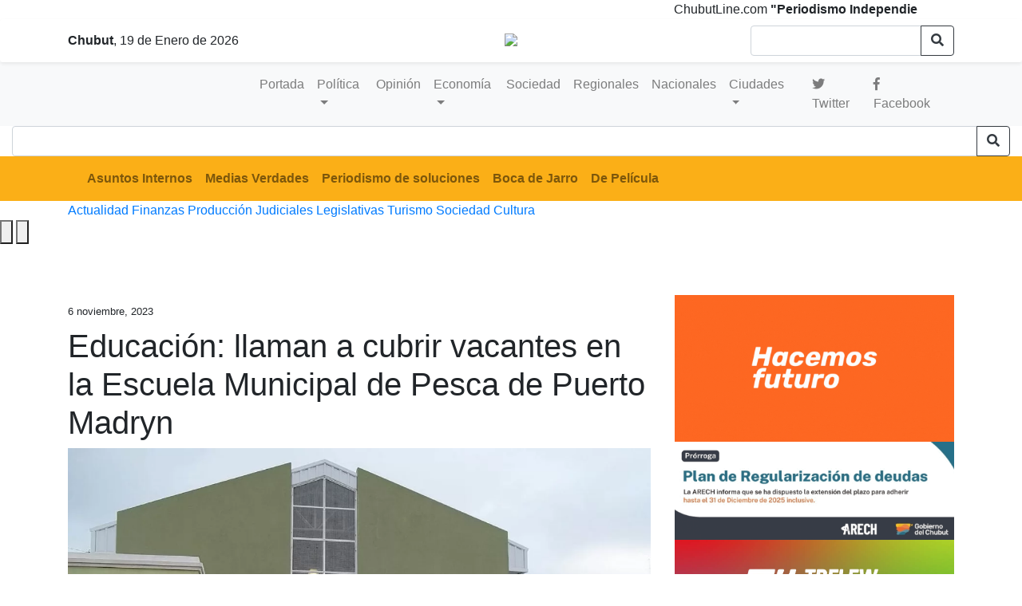

--- FILE ---
content_type: text/html; charset=UTF-8
request_url: https://chubutline.com/educacion-llaman-a-cubrir-vacantes-en-la-escuela-municipal-de-pesca-de-puerto-madryn/
body_size: 11990
content:
  <!doctype html>
<html lang="es" class="no-js">
    <head>

   <meta name="keywords" content="Noticias de Chubut, Puerto Madryn, Comodoro Rivadavia, Rawson y Trelew"/>
   <title> Educación: llaman a cubrir vacantes en la Escuela Municipal de Pesca de Puerto Madryn &#8211;   Chubutline &#8211; Últimas noticias</title>
        	<meta http-equiv="content-type" content="text/html; charset=UTF-8" />
        	<meta name="description" content="Noticias de Chubut, política y un análisis de la realidad diferente" />

        <title>Educación: llaman a cubrir vacantes en la Escuela Municipal de Pesca de Puerto Madryn &#8211; Chubutline &#8211; Últimas noticias</title>
<meta name='robots' content='max-image-preview:large' />
	<style>img:is([sizes="auto" i], [sizes^="auto," i]) { contain-intrinsic-size: 3000px 1500px }</style>
	<!-- Jetpack Site Verification Tags -->
<meta name="google-site-verification" content="uIKouW3Hviq40UJTzGYMkb4cum5GZe71Uv90KxnYijg" />
<link rel='dns-prefetch' href='//secure.gravatar.com' />
<link rel='dns-prefetch' href='//stats.wp.com' />
<link rel='dns-prefetch' href='//jetpack.wordpress.com' />
<link rel='dns-prefetch' href='//s0.wp.com' />
<link rel='dns-prefetch' href='//public-api.wordpress.com' />
<link rel='dns-prefetch' href='//0.gravatar.com' />
<link rel='dns-prefetch' href='//1.gravatar.com' />
<link rel='dns-prefetch' href='//2.gravatar.com' />
<link rel='dns-prefetch' href='//widgets.wp.com' />
<link rel='preconnect' href='//i0.wp.com' />
<script type="text/javascript">
/* <![CDATA[ */
window._wpemojiSettings = {"baseUrl":"https:\/\/s.w.org\/images\/core\/emoji\/16.0.1\/72x72\/","ext":".png","svgUrl":"https:\/\/s.w.org\/images\/core\/emoji\/16.0.1\/svg\/","svgExt":".svg","source":{"concatemoji":"https:\/\/chubutline.com\/wp-includes\/js\/wp-emoji-release.min.js?ver=6.8.3"}};
/*! This file is auto-generated */
!function(s,n){var o,i,e;function c(e){try{var t={supportTests:e,timestamp:(new Date).valueOf()};sessionStorage.setItem(o,JSON.stringify(t))}catch(e){}}function p(e,t,n){e.clearRect(0,0,e.canvas.width,e.canvas.height),e.fillText(t,0,0);var t=new Uint32Array(e.getImageData(0,0,e.canvas.width,e.canvas.height).data),a=(e.clearRect(0,0,e.canvas.width,e.canvas.height),e.fillText(n,0,0),new Uint32Array(e.getImageData(0,0,e.canvas.width,e.canvas.height).data));return t.every(function(e,t){return e===a[t]})}function u(e,t){e.clearRect(0,0,e.canvas.width,e.canvas.height),e.fillText(t,0,0);for(var n=e.getImageData(16,16,1,1),a=0;a<n.data.length;a++)if(0!==n.data[a])return!1;return!0}function f(e,t,n,a){switch(t){case"flag":return n(e,"\ud83c\udff3\ufe0f\u200d\u26a7\ufe0f","\ud83c\udff3\ufe0f\u200b\u26a7\ufe0f")?!1:!n(e,"\ud83c\udde8\ud83c\uddf6","\ud83c\udde8\u200b\ud83c\uddf6")&&!n(e,"\ud83c\udff4\udb40\udc67\udb40\udc62\udb40\udc65\udb40\udc6e\udb40\udc67\udb40\udc7f","\ud83c\udff4\u200b\udb40\udc67\u200b\udb40\udc62\u200b\udb40\udc65\u200b\udb40\udc6e\u200b\udb40\udc67\u200b\udb40\udc7f");case"emoji":return!a(e,"\ud83e\udedf")}return!1}function g(e,t,n,a){var r="undefined"!=typeof WorkerGlobalScope&&self instanceof WorkerGlobalScope?new OffscreenCanvas(300,150):s.createElement("canvas"),o=r.getContext("2d",{willReadFrequently:!0}),i=(o.textBaseline="top",o.font="600 32px Arial",{});return e.forEach(function(e){i[e]=t(o,e,n,a)}),i}function t(e){var t=s.createElement("script");t.src=e,t.defer=!0,s.head.appendChild(t)}"undefined"!=typeof Promise&&(o="wpEmojiSettingsSupports",i=["flag","emoji"],n.supports={everything:!0,everythingExceptFlag:!0},e=new Promise(function(e){s.addEventListener("DOMContentLoaded",e,{once:!0})}),new Promise(function(t){var n=function(){try{var e=JSON.parse(sessionStorage.getItem(o));if("object"==typeof e&&"number"==typeof e.timestamp&&(new Date).valueOf()<e.timestamp+604800&&"object"==typeof e.supportTests)return e.supportTests}catch(e){}return null}();if(!n){if("undefined"!=typeof Worker&&"undefined"!=typeof OffscreenCanvas&&"undefined"!=typeof URL&&URL.createObjectURL&&"undefined"!=typeof Blob)try{var e="postMessage("+g.toString()+"("+[JSON.stringify(i),f.toString(),p.toString(),u.toString()].join(",")+"));",a=new Blob([e],{type:"text/javascript"}),r=new Worker(URL.createObjectURL(a),{name:"wpTestEmojiSupports"});return void(r.onmessage=function(e){c(n=e.data),r.terminate(),t(n)})}catch(e){}c(n=g(i,f,p,u))}t(n)}).then(function(e){for(var t in e)n.supports[t]=e[t],n.supports.everything=n.supports.everything&&n.supports[t],"flag"!==t&&(n.supports.everythingExceptFlag=n.supports.everythingExceptFlag&&n.supports[t]);n.supports.everythingExceptFlag=n.supports.everythingExceptFlag&&!n.supports.flag,n.DOMReady=!1,n.readyCallback=function(){n.DOMReady=!0}}).then(function(){return e}).then(function(){var e;n.supports.everything||(n.readyCallback(),(e=n.source||{}).concatemoji?t(e.concatemoji):e.wpemoji&&e.twemoji&&(t(e.twemoji),t(e.wpemoji)))}))}((window,document),window._wpemojiSettings);
/* ]]> */
</script>
<style id='wp-emoji-styles-inline-css' type='text/css'>

	img.wp-smiley, img.emoji {
		display: inline !important;
		border: none !important;
		box-shadow: none !important;
		height: 1em !important;
		width: 1em !important;
		margin: 0 0.07em !important;
		vertical-align: -0.1em !important;
		background: none !important;
		padding: 0 !important;
	}
</style>
<link rel='stylesheet' id='wp-block-library-css' href='https://chubutline.com/wp-includes/css/dist/block-library/style.min.css?ver=6.8.3' type='text/css' media='all' />
<style id='classic-theme-styles-inline-css' type='text/css'>
/*! This file is auto-generated */
.wp-block-button__link{color:#fff;background-color:#32373c;border-radius:9999px;box-shadow:none;text-decoration:none;padding:calc(.667em + 2px) calc(1.333em + 2px);font-size:1.125em}.wp-block-file__button{background:#32373c;color:#fff;text-decoration:none}
</style>
<link rel='stylesheet' id='mediaelement-css' href='https://chubutline.com/wp-includes/js/mediaelement/mediaelementplayer-legacy.min.css?ver=4.2.17' type='text/css' media='all' />
<link rel='stylesheet' id='wp-mediaelement-css' href='https://chubutline.com/wp-includes/js/mediaelement/wp-mediaelement.min.css?ver=6.8.3' type='text/css' media='all' />
<style id='jetpack-sharing-buttons-style-inline-css' type='text/css'>
.jetpack-sharing-buttons__services-list{display:flex;flex-direction:row;flex-wrap:wrap;gap:0;list-style-type:none;margin:5px;padding:0}.jetpack-sharing-buttons__services-list.has-small-icon-size{font-size:12px}.jetpack-sharing-buttons__services-list.has-normal-icon-size{font-size:16px}.jetpack-sharing-buttons__services-list.has-large-icon-size{font-size:24px}.jetpack-sharing-buttons__services-list.has-huge-icon-size{font-size:36px}@media print{.jetpack-sharing-buttons__services-list{display:none!important}}.editor-styles-wrapper .wp-block-jetpack-sharing-buttons{gap:0;padding-inline-start:0}ul.jetpack-sharing-buttons__services-list.has-background{padding:1.25em 2.375em}
</style>
<style id='global-styles-inline-css' type='text/css'>
:root{--wp--preset--aspect-ratio--square: 1;--wp--preset--aspect-ratio--4-3: 4/3;--wp--preset--aspect-ratio--3-4: 3/4;--wp--preset--aspect-ratio--3-2: 3/2;--wp--preset--aspect-ratio--2-3: 2/3;--wp--preset--aspect-ratio--16-9: 16/9;--wp--preset--aspect-ratio--9-16: 9/16;--wp--preset--color--black: #000000;--wp--preset--color--cyan-bluish-gray: #abb8c3;--wp--preset--color--white: #ffffff;--wp--preset--color--pale-pink: #f78da7;--wp--preset--color--vivid-red: #cf2e2e;--wp--preset--color--luminous-vivid-orange: #ff6900;--wp--preset--color--luminous-vivid-amber: #fcb900;--wp--preset--color--light-green-cyan: #7bdcb5;--wp--preset--color--vivid-green-cyan: #00d084;--wp--preset--color--pale-cyan-blue: #8ed1fc;--wp--preset--color--vivid-cyan-blue: #0693e3;--wp--preset--color--vivid-purple: #9b51e0;--wp--preset--gradient--vivid-cyan-blue-to-vivid-purple: linear-gradient(135deg,rgba(6,147,227,1) 0%,rgb(155,81,224) 100%);--wp--preset--gradient--light-green-cyan-to-vivid-green-cyan: linear-gradient(135deg,rgb(122,220,180) 0%,rgb(0,208,130) 100%);--wp--preset--gradient--luminous-vivid-amber-to-luminous-vivid-orange: linear-gradient(135deg,rgba(252,185,0,1) 0%,rgba(255,105,0,1) 100%);--wp--preset--gradient--luminous-vivid-orange-to-vivid-red: linear-gradient(135deg,rgba(255,105,0,1) 0%,rgb(207,46,46) 100%);--wp--preset--gradient--very-light-gray-to-cyan-bluish-gray: linear-gradient(135deg,rgb(238,238,238) 0%,rgb(169,184,195) 100%);--wp--preset--gradient--cool-to-warm-spectrum: linear-gradient(135deg,rgb(74,234,220) 0%,rgb(151,120,209) 20%,rgb(207,42,186) 40%,rgb(238,44,130) 60%,rgb(251,105,98) 80%,rgb(254,248,76) 100%);--wp--preset--gradient--blush-light-purple: linear-gradient(135deg,rgb(255,206,236) 0%,rgb(152,150,240) 100%);--wp--preset--gradient--blush-bordeaux: linear-gradient(135deg,rgb(254,205,165) 0%,rgb(254,45,45) 50%,rgb(107,0,62) 100%);--wp--preset--gradient--luminous-dusk: linear-gradient(135deg,rgb(255,203,112) 0%,rgb(199,81,192) 50%,rgb(65,88,208) 100%);--wp--preset--gradient--pale-ocean: linear-gradient(135deg,rgb(255,245,203) 0%,rgb(182,227,212) 50%,rgb(51,167,181) 100%);--wp--preset--gradient--electric-grass: linear-gradient(135deg,rgb(202,248,128) 0%,rgb(113,206,126) 100%);--wp--preset--gradient--midnight: linear-gradient(135deg,rgb(2,3,129) 0%,rgb(40,116,252) 100%);--wp--preset--font-size--small: 13px;--wp--preset--font-size--medium: 20px;--wp--preset--font-size--large: 36px;--wp--preset--font-size--x-large: 42px;--wp--preset--spacing--20: 0.44rem;--wp--preset--spacing--30: 0.67rem;--wp--preset--spacing--40: 1rem;--wp--preset--spacing--50: 1.5rem;--wp--preset--spacing--60: 2.25rem;--wp--preset--spacing--70: 3.38rem;--wp--preset--spacing--80: 5.06rem;--wp--preset--shadow--natural: 6px 6px 9px rgba(0, 0, 0, 0.2);--wp--preset--shadow--deep: 12px 12px 50px rgba(0, 0, 0, 0.4);--wp--preset--shadow--sharp: 6px 6px 0px rgba(0, 0, 0, 0.2);--wp--preset--shadow--outlined: 6px 6px 0px -3px rgba(255, 255, 255, 1), 6px 6px rgba(0, 0, 0, 1);--wp--preset--shadow--crisp: 6px 6px 0px rgba(0, 0, 0, 1);}:where(.is-layout-flex){gap: 0.5em;}:where(.is-layout-grid){gap: 0.5em;}body .is-layout-flex{display: flex;}.is-layout-flex{flex-wrap: wrap;align-items: center;}.is-layout-flex > :is(*, div){margin: 0;}body .is-layout-grid{display: grid;}.is-layout-grid > :is(*, div){margin: 0;}:where(.wp-block-columns.is-layout-flex){gap: 2em;}:where(.wp-block-columns.is-layout-grid){gap: 2em;}:where(.wp-block-post-template.is-layout-flex){gap: 1.25em;}:where(.wp-block-post-template.is-layout-grid){gap: 1.25em;}.has-black-color{color: var(--wp--preset--color--black) !important;}.has-cyan-bluish-gray-color{color: var(--wp--preset--color--cyan-bluish-gray) !important;}.has-white-color{color: var(--wp--preset--color--white) !important;}.has-pale-pink-color{color: var(--wp--preset--color--pale-pink) !important;}.has-vivid-red-color{color: var(--wp--preset--color--vivid-red) !important;}.has-luminous-vivid-orange-color{color: var(--wp--preset--color--luminous-vivid-orange) !important;}.has-luminous-vivid-amber-color{color: var(--wp--preset--color--luminous-vivid-amber) !important;}.has-light-green-cyan-color{color: var(--wp--preset--color--light-green-cyan) !important;}.has-vivid-green-cyan-color{color: var(--wp--preset--color--vivid-green-cyan) !important;}.has-pale-cyan-blue-color{color: var(--wp--preset--color--pale-cyan-blue) !important;}.has-vivid-cyan-blue-color{color: var(--wp--preset--color--vivid-cyan-blue) !important;}.has-vivid-purple-color{color: var(--wp--preset--color--vivid-purple) !important;}.has-black-background-color{background-color: var(--wp--preset--color--black) !important;}.has-cyan-bluish-gray-background-color{background-color: var(--wp--preset--color--cyan-bluish-gray) !important;}.has-white-background-color{background-color: var(--wp--preset--color--white) !important;}.has-pale-pink-background-color{background-color: var(--wp--preset--color--pale-pink) !important;}.has-vivid-red-background-color{background-color: var(--wp--preset--color--vivid-red) !important;}.has-luminous-vivid-orange-background-color{background-color: var(--wp--preset--color--luminous-vivid-orange) !important;}.has-luminous-vivid-amber-background-color{background-color: var(--wp--preset--color--luminous-vivid-amber) !important;}.has-light-green-cyan-background-color{background-color: var(--wp--preset--color--light-green-cyan) !important;}.has-vivid-green-cyan-background-color{background-color: var(--wp--preset--color--vivid-green-cyan) !important;}.has-pale-cyan-blue-background-color{background-color: var(--wp--preset--color--pale-cyan-blue) !important;}.has-vivid-cyan-blue-background-color{background-color: var(--wp--preset--color--vivid-cyan-blue) !important;}.has-vivid-purple-background-color{background-color: var(--wp--preset--color--vivid-purple) !important;}.has-black-border-color{border-color: var(--wp--preset--color--black) !important;}.has-cyan-bluish-gray-border-color{border-color: var(--wp--preset--color--cyan-bluish-gray) !important;}.has-white-border-color{border-color: var(--wp--preset--color--white) !important;}.has-pale-pink-border-color{border-color: var(--wp--preset--color--pale-pink) !important;}.has-vivid-red-border-color{border-color: var(--wp--preset--color--vivid-red) !important;}.has-luminous-vivid-orange-border-color{border-color: var(--wp--preset--color--luminous-vivid-orange) !important;}.has-luminous-vivid-amber-border-color{border-color: var(--wp--preset--color--luminous-vivid-amber) !important;}.has-light-green-cyan-border-color{border-color: var(--wp--preset--color--light-green-cyan) !important;}.has-vivid-green-cyan-border-color{border-color: var(--wp--preset--color--vivid-green-cyan) !important;}.has-pale-cyan-blue-border-color{border-color: var(--wp--preset--color--pale-cyan-blue) !important;}.has-vivid-cyan-blue-border-color{border-color: var(--wp--preset--color--vivid-cyan-blue) !important;}.has-vivid-purple-border-color{border-color: var(--wp--preset--color--vivid-purple) !important;}.has-vivid-cyan-blue-to-vivid-purple-gradient-background{background: var(--wp--preset--gradient--vivid-cyan-blue-to-vivid-purple) !important;}.has-light-green-cyan-to-vivid-green-cyan-gradient-background{background: var(--wp--preset--gradient--light-green-cyan-to-vivid-green-cyan) !important;}.has-luminous-vivid-amber-to-luminous-vivid-orange-gradient-background{background: var(--wp--preset--gradient--luminous-vivid-amber-to-luminous-vivid-orange) !important;}.has-luminous-vivid-orange-to-vivid-red-gradient-background{background: var(--wp--preset--gradient--luminous-vivid-orange-to-vivid-red) !important;}.has-very-light-gray-to-cyan-bluish-gray-gradient-background{background: var(--wp--preset--gradient--very-light-gray-to-cyan-bluish-gray) !important;}.has-cool-to-warm-spectrum-gradient-background{background: var(--wp--preset--gradient--cool-to-warm-spectrum) !important;}.has-blush-light-purple-gradient-background{background: var(--wp--preset--gradient--blush-light-purple) !important;}.has-blush-bordeaux-gradient-background{background: var(--wp--preset--gradient--blush-bordeaux) !important;}.has-luminous-dusk-gradient-background{background: var(--wp--preset--gradient--luminous-dusk) !important;}.has-pale-ocean-gradient-background{background: var(--wp--preset--gradient--pale-ocean) !important;}.has-electric-grass-gradient-background{background: var(--wp--preset--gradient--electric-grass) !important;}.has-midnight-gradient-background{background: var(--wp--preset--gradient--midnight) !important;}.has-small-font-size{font-size: var(--wp--preset--font-size--small) !important;}.has-medium-font-size{font-size: var(--wp--preset--font-size--medium) !important;}.has-large-font-size{font-size: var(--wp--preset--font-size--large) !important;}.has-x-large-font-size{font-size: var(--wp--preset--font-size--x-large) !important;}
:where(.wp-block-post-template.is-layout-flex){gap: 1.25em;}:where(.wp-block-post-template.is-layout-grid){gap: 1.25em;}
:where(.wp-block-columns.is-layout-flex){gap: 2em;}:where(.wp-block-columns.is-layout-grid){gap: 2em;}
:root :where(.wp-block-pullquote){font-size: 1.5em;line-height: 1.6;}
</style>
<link rel='stylesheet' id='sfwppa-public-style-css' href='https://chubutline.com/wp-content/plugins/styles-for-wp-pagenavi-addon/assets/css/sfwppa-style.css?ver=1.2.4' type='text/css' media='all' />
<link rel='stylesheet' id='vlp-public-css' href='https://chubutline.com/wp-content/plugins/visual-link-preview/dist/public.css?ver=2.2.9' type='text/css' media='all' />
<link rel='stylesheet' id='jetpack_likes-css' href='https://chubutline.com/wp-content/plugins/jetpack/modules/likes/style.css?ver=15.3.1' type='text/css' media='all' />
<link rel='stylesheet' id='wp-pagenavi-css' href='https://chubutline.com/wp-content/plugins/wp-pagenavi/pagenavi-css.css?ver=2.70' type='text/css' media='all' />
<link rel='stylesheet' id='sharedaddy-css' href='https://chubutline.com/wp-content/plugins/jetpack/modules/sharedaddy/sharing.css?ver=15.3.1' type='text/css' media='all' />
<link rel='stylesheet' id='social-logos-css' href='https://chubutline.com/wp-content/plugins/jetpack/_inc/social-logos/social-logos.min.css?ver=15.3.1' type='text/css' media='all' />
<script type="text/javascript" src="https://chubutline.com/wp-includes/js/jquery/jquery.min.js?ver=3.7.1" id="jquery-core-js"></script>
<script type="text/javascript" src="https://chubutline.com/wp-includes/js/jquery/jquery-migrate.min.js?ver=3.4.1" id="jquery-migrate-js"></script>
<link rel="https://api.w.org/" href="https://chubutline.com/wp-json/" /><link rel="alternate" title="JSON" type="application/json" href="https://chubutline.com/wp-json/wp/v2/posts/89357" /><link rel="EditURI" type="application/rsd+xml" title="RSD" href="https://chubutline.com/xmlrpc.php?rsd" />
<meta name="generator" content="WordPress 6.8.3" />
<link rel="canonical" href="https://chubutline.com/educacion-llaman-a-cubrir-vacantes-en-la-escuela-municipal-de-pesca-de-puerto-madryn/" />
<link rel='shortlink' href='https://chubutline.com/?p=89357' />
<link rel="alternate" title="oEmbed (JSON)" type="application/json+oembed" href="https://chubutline.com/wp-json/oembed/1.0/embed?url=https%3A%2F%2Fchubutline.com%2Feducacion-llaman-a-cubrir-vacantes-en-la-escuela-municipal-de-pesca-de-puerto-madryn%2F" />
<link rel="alternate" title="oEmbed (XML)" type="text/xml+oembed" href="https://chubutline.com/wp-json/oembed/1.0/embed?url=https%3A%2F%2Fchubutline.com%2Feducacion-llaman-a-cubrir-vacantes-en-la-escuela-municipal-de-pesca-de-puerto-madryn%2F&#038;format=xml" />
  <script src="https://cdn.onesignal.com/sdks/web/v16/OneSignalSDK.page.js" defer></script>
  <script>
          window.OneSignalDeferred = window.OneSignalDeferred || [];
          OneSignalDeferred.push(async function(OneSignal) {
            await OneSignal.init({
              appId: "de637c30-843b-4e1a-9c62-10c413d31b8a",
              serviceWorkerOverrideForTypical: true,
              path: "https://chubutline.com/wp-content/plugins/onesignal-free-web-push-notifications/sdk_files/",
              serviceWorkerParam: { scope: "/wp-content/plugins/onesignal-free-web-push-notifications/sdk_files/push/onesignal/" },
              serviceWorkerPath: "OneSignalSDKWorker.js",
            });
          });

          // Unregister the legacy OneSignal service worker to prevent scope conflicts
          if (navigator.serviceWorker) {
            navigator.serviceWorker.getRegistrations().then((registrations) => {
              // Iterate through all registered service workers
              registrations.forEach((registration) => {
                // Check the script URL to identify the specific service worker
                if (registration.active && registration.active.scriptURL.includes('OneSignalSDKWorker.js.php')) {
                  // Unregister the service worker
                  registration.unregister().then((success) => {
                    if (success) {
                      console.log('OneSignalSW: Successfully unregistered:', registration.active.scriptURL);
                    } else {
                      console.log('OneSignalSW: Failed to unregister:', registration.active.scriptURL);
                    }
                  });
                }
              });
            }).catch((error) => {
              console.error('Error fetching service worker registrations:', error);
            });
        }
        </script>
<meta name="generator" content="performance-lab 4.0.0; plugins: ">
	<style>img#wpstats{display:none}</style>
		<link rel="canonical" href="https://chubutline.com/educacion-llaman-a-cubrir-vacantes-en-la-escuela-municipal-de-pesca-de-puerto-madryn/" />
<!-- Jetpack Open Graph Tags -->
<meta property="og:type" content="article" />
<meta property="og:title" content="Educación: llaman a cubrir vacantes en la Escuela Municipal de Pesca de Puerto Madryn" />
<meta property="og:url" content="https://chubutline.com/educacion-llaman-a-cubrir-vacantes-en-la-escuela-municipal-de-pesca-de-puerto-madryn/" />
<meta property="og:description" content="Se trata de suplencias en las asignaturas Operaciones y Tecnología de control y Procesos Industriales (Taller). El llamado cierra el jueves 9 de noviembre a las 19 horas La Dirección de la Escuela …" />
<meta property="article:published_time" content="2023-11-06T13:00:55+00:00" />
<meta property="article:modified_time" content="2023-11-06T12:53:07+00:00" />
<meta property="og:site_name" content="Chubutline - Últimas noticias" />
<meta property="og:image" content="https://i0.wp.com/chubutline.com/wp-content/uploads/2023/11/11-1-jpg.webp?fit=1200%2C762&#038;ssl=1" />
<meta property="og:image:width" content="1200" />
<meta property="og:image:height" content="762" />
<meta property="og:image:alt" content="" />
<meta property="og:locale" content="es_ES" />
<meta name="twitter:site" content="@Chubutline" />
<meta name="twitter:text:title" content="Educación: llaman a cubrir vacantes en la Escuela Municipal de Pesca de Puerto Madryn" />
<meta name="twitter:image" content="https://i0.wp.com/chubutline.com/wp-content/uploads/2023/11/11-1-jpg.webp?fit=1200%2C762&#038;ssl=1&#038;w=640" />
<meta name="twitter:card" content="summary_large_image" />

<!-- End Jetpack Open Graph Tags -->
<link rel="icon" href="https://i0.wp.com/chubutline.com/wp-content/uploads/2022/08/cropped-102681834_126877369023937_9090731384769916709_o.png?fit=32%2C32&#038;ssl=1" sizes="32x32" />
<link rel="icon" href="https://i0.wp.com/chubutline.com/wp-content/uploads/2022/08/cropped-102681834_126877369023937_9090731384769916709_o.png?fit=192%2C192&#038;ssl=1" sizes="192x192" />
<link rel="apple-touch-icon" href="https://i0.wp.com/chubutline.com/wp-content/uploads/2022/08/cropped-102681834_126877369023937_9090731384769916709_o.png?fit=180%2C180&#038;ssl=1" />
<meta name="msapplication-TileImage" content="https://i0.wp.com/chubutline.com/wp-content/uploads/2022/08/cropped-102681834_126877369023937_9090731384769916709_o.png?fit=270%2C270&#038;ssl=1" />
		<style type="text/css" id="wp-custom-css">
			 .totalpoll-question-container p  {
    margin-bottom: 1em;
    color: #fbaf17;
    font-size: 26px;
    font-family: "Unify Serif Text SBd";
	list-style:none;
} 
 div#totalpoll.totalpoll-wrapper[totalpoll-uid="983b3e3c0e1df6f11f66f729bce1f806"] .totalpoll-question-content {
    margin-bottom: 2em;
    font-size: 20px;
	 line-height:20px;
}
.wp-caption-text {
   font-size:12px;
	  width:100%;
}
figure.aligncenter {
    position: relative;
}
figure.aligncenter:hover figcaption{
    opacity:1;
}
.noticia_interior img
{
 object-fit: cover;
  width:100%;
  height:100%;
}		</style>
		
         	<meta name="viewport" content="width=device-width, initial-scale=1, maximum-scale=1">

        	<meta NAME="robots" content="index, follow"/>
        	<meta NAME="googlebot" content="index, follow" />

        	        	<!-- the default values -->
          <meta property="fb:admins" content="100013012149276"/>
          <meta property="fb:app_id" content="231785867529797"/>
        	<!-- if page is content page -->

        	        			<meta property="og:url" content="https://chubutline.com/educacion-llaman-a-cubrir-vacantes-en-la-escuela-municipal-de-pesca-de-puerto-madryn/"/>
        			<meta property="og:title" content="Educación: llaman a cubrir vacantes en la Escuela Municipal de Pesca de Puerto Madryn" />
        			<meta property="og:description" content="Se trata de suplencias en las asignaturas Operaciones y Tecnología de control y Procesos Industriales (Taller). El llamado cierra el jueves 9 de noviembre a las 19 horas La Dirección de la Escuela Municipal de Pesca Nº 2701, dependiente de la Subsecretaría de Educación de la Municipalidad de Puerto Madryn, convoca a docentes inscriptos en [&hellip;]" />
        			<meta property="og:type" content="article" />
        			<meta property="og:image" content="" />

        			<!-- if page is others -->
        	
        <meta name="twitter:card" content="summary" />
        <meta name="twitter:site" content="@chubutLine" />
        <meta name="twitter:creator" content="@chubutLine" />
        <meta property="og:url" content="https://chubutline.com/educacion-llaman-a-cubrir-vacantes-en-la-escuela-municipal-de-pesca-de-puerto-madryn/" />
        <meta property="og:title" content="Educación: llaman a cubrir vacantes en la Escuela Municipal de Pesca de Puerto Madryn" />
        <meta property="og:description" content="Se trata de suplencias en las asignaturas Operaciones y Tecnología de control y Procesos Industriales (Taller). El llamado cierra el jueves 9 de noviembre a las 19 horas La Dirección de la Escuela Municipal de Pesca Nº 2701, dependiente de la Subsecretaría de Educación de la Municipalidad de Puerto Madryn, convoca a docentes inscriptos en [&hellip;]" />
        <meta property="og:image" content="" />
        <meta name="theme-color" content="#ffffff">
        <link rel="stylesheet" href="https://stackpath.bootstrapcdn.com/bootstrap/4.1.2/css/bootstrap.min.css" integrity="sha384-Smlep5jCw/wG7hdkwQ/Z5nLIefveQRIY9nfy6xoR1uRYBtpZgI6339F5dgvm/e9B" crossorigin="anonymous">
        <link rel="stylesheet" href="https://use.fontawesome.com/releases/v5.1.0/css/all.css" integrity="sha384-lKuwvrZot6UHsBSfcMvOkWwlCMgc0TaWr+30HWe3a4ltaBwTZhyTEggF5tJv8tbt" crossorigin="anonymous">
        <link rel="stylesheet" href="https://chubutline.com/wp-content/themes/chubutline_v5/style.css?ver=1.1" >
 <script src="https://cdnjs.cloudflare.com/ajax/libs/Swiper/5.4.5/js/swiper.min.js"></script>
         

<script>
  window.fbAsyncInit = function() {
    FB.init({
      appId      : '{your-app-id}',
      cookie     : true,
      xfbml      : true,
      version    : '{api-version}'
    });

    FB.AppEvents.logPageView();

  };

  (function(d, s, id){
     var js, fjs = d.getElementsByTagName(s)[0];
     if (d.getElementById(id)) {return;}
     js = d.createElement(s); js.id = id;
     js.src = "https://connect.facebook.net/en_US/sdk.js";
     fjs.parentNode.insertBefore(js, fjs);
   }(document, 'script', 'facebook-jssdk'));
</script>

       <!-- Global site tag (gtag.js) - Google Analytics -->
   <script async src="https://www.googletagmanager.com/gtag/js?id=G-QN5RMVK341"></script>
   <script>
     window.dataLayer = window.dataLayer || [];
     function gtag(){dataLayer.push(arguments);}
     gtag('js', new Date());

     gtag('config', 'G-QN5RMVK341');
   </script>


     </head>
  <div onselectstart="return false;" oncontextmenu="return false;">  </div>
    <body>
        <div id="fb-root"></div>
            <script async defer crossorigin="anonymous" src="https://connect.facebook.net/es_ES/sdk.js#xfbml=1&version=v7.0"></script>
        </div>

            <div class="row m-0">
                <div class="col-12 pf-header-top pr-1 pl-1 pr-lg-12 pl-lg-12 hora">
                    <div class="d-flex justify-content-end justify-content-sm-between m-0 hora">

                      <MARQUEE WIDTH=90%>   ChubutLine.com  <strong>"Periodismo Independiente" </strong>- Noticias, política y un análisis de la realidad diferente -  directora@chubutline.com -
redaccion@chubutline.com
                                           </MARQUEE>





                  </div>
                </div>
            </div>

        <header  class="sticky-top shadow-sm p-2   bg-white rounded">





            <div class="container desktop_only">
                <div class="row align-items-center">
                    <div class="col text-left d-none d-sm-block">
                      <script>
                      var f=new Date();
                      var meses = new Array ("Enero","Febrero","Marzo","Abril","Mayo","Junio","Julio","Agosto","Sep","Octubre","Noviembre","Diciembre");
                      document.write('<div>   ');

                      document.write('<b>Chubut</b>, ' + f.getDate() + ' ');
                      document.write(' de ' + meses[f.getMonth()] + ' ');
                      document.write('de ' + f.getFullYear() + ' ');
                      document.write('</div>');
                      </script>
                    </div>
                    <div class="col-md-6 pt-2 text-center">
                        <a href="https://chubutline.com/" title="Chubutline &#8211; Últimas noticias"><img src="https://chubutline.com/wp-content/themes/chubutline_v5/imagenes/chubutline.png" width="220px" class="img-fluid" style="margin-bottom: 10px;"/></a>
                    </div>
                    <div class="col text-right d-none d-sm-block">

                      <form name="advanced-search-form alignleft" method="get" action="https://chubutline.com/" autocomplete="off">
                          <div class="input-group">
                              <input type="text" class="form-control" name="s" id="s" value="" />
                              <div class="input-group-append">
                              <button class="btn btn-outline-dark" type="submit"><i class="fas fa-search"></i></button>
                              </div>
                          </div>
                      </form>
                    </div>
                </div>
            </div>




 </header>


 <div class="">
 <div class="container-fluid bg-light">
     <div class="container">


     <nav class="navbar navbar-expand-sm   navbar-light">
       <a class="navbar-brand mobile_only" href="https://chubutline.com/">
 <img src="https://chubutline.com/wp-content/themes/chubutline_v5/imagenes/logo.png" width="200"  class="d-inline-block align-top" alt="">

 </a>

     <button class="navbar-toggler" type="button" data-toggle="collapse" data-target="#navbarNav" aria-controls="navbarNav" aria-expanded="false" aria-label="Toggle">
         <span class="navbar-toggler-icon"></span>
     </button>
         <div class="collapse navbar-collapse" id="navbarNav">




             <ul class="navbar-nav">

   <li class="nav-item tag"><a class="nav-link" href="https://chubutline.com">Portada</a>

                 <li class="nav-item dropdown tag">
                     <a class="nav-link dropdown-toggle" href="#" id="navbarDropdown" role="button" data-toggle="dropdown" aria-haspopup="true" aria-expanded="false">
                     Política
                     </a>
                     <div class="dropdown-menu" aria-labelledby="navbarDropdown">
                     <a class="dropdown-item tag" href="https://chubutline.com/seccion/politica/">Política</a>
                     <a class="dropdown-item tag" href="https://chubutline.com/seccion/judiciales/">Judiciales</a>
                     <a class="dropdown-item tag" href="https://chubutline.com/seccion/legislativas/">Legislativas</a>

                     </div>
                 </li>


                 <li class="nav-item tag"><a class="nav-link" href="https://chubutline.com/seccion/opinion/">Opinión</a></li>

                 <li class="nav-item dropdown tag">
                     <a class="nav-link dropdown-toggle" href="#" id="navbarDropdown" role="button" data-toggle="dropdown" aria-haspopup="true" aria-expanded="false">
                     Economía
                     </a>
                     <div class="dropdown-menu" aria-labelledby="navbarDropdown">
                     <a class="dropdown-item tag" href="https://chubutline.com/seccion/economia/">Economía</a>
                     <a class="dropdown-item tag" href="https://chubutline.com/seccion/economia/finanzas/">Finanzas</a>
                     <a class="dropdown-item tag" href="https://chubutline.com/seccion/produccion/">Producción</a>

                     </div>
                 </li>

                  <li class="nav-item tag"><a class="nav-link" href="https://chubutline.com/seccion/sociedad/">Sociedad</a></li>
                 <li class="nav-item tag"><a class="nav-link" href="https://chubutline.com/seccion/regionales/">Regionales</a></li>
                 <li class="nav-item tag"><a class="nav-link" href="https://chubutline.com/seccion/nacionales/">Nacionales</a></li>
                 <li class="nav-item dropdown tag">
                     <a class="nav-link dropdown-toggle" href="#" id="navbarDropdown" role="button" data-toggle="dropdown" aria-haspopup="true" aria-expanded="false">
                     Ciudades
                     </a>
                     <div class="dropdown-menu" aria-labelledby="navbarDropdown">
                     <a class="dropdown-item tag" href="https://chubutline.com/seccion/comodoro/">Comodoro</a>
                     <a class="dropdown-item tag" href="https://chubutline.com/seccion/rawson/">Rawson</a>
                     <a class="dropdown-item tag" href="https://chubutline.com/seccion/trelew/">Trelew</a>
                     <a class="dropdown-item tag" href="https://chubutline.com/seccion/madryn/">Madryn</a>
                     <a class="dropdown-item tag" href="https://chubutline.com/seccion/esquel/">Esquel</a>
                     <a class="dropdown-item tag" href="https://chubutline.com/seccion/otras/">Otras</a>
                     </div>
                 </li>

             </ul>
                          <ul class="navbar-nav ml-auto nav-flex-icons">
             <li class="nav-item d-none d-xl-block"><span class="fecha_header nav-link"></span></li>
                 <li class="nav-item d-none d-xl-block"><a class="nav-link" href="https://twitter.com/Chubutline" target="_blank" alt="Twitter"><i class="fab fa-twitter" aria-hidden="true"></i> Twitter</a></li>
                 <li class="nav-item d-none d-xl-block"><a class="nav-link" href="https://www.facebook.com/Chubutline" target="_blank" alt="FaceBook"><i class="fab fa-facebook-f" aria-hidden="true"></i> Facebook</a></li>
             </ul>




         </div>
     </nav>
     </div>
     </div>
     <div class="col text-right mobile_only d-sm-block">

       <form name="advanced-search-form alignleft" method="get" action="https://chubutline.com/" autocomplete="off">
           <div class="input-group">
               <input type="text" class="form-control" name="s" id="s" value="" />
               <div class="input-group-append">
               <button class="btn btn-outline-dark" type="submit"><i class="fas fa-search"></i></button>
               </div>
           </div>
       </form>
     </div>
 </div>
 <div class="menu-fuera">
     <div class="container-fluid" style="background-color: #fbaf17">
     <div class="container">

     <nav class="navbar navbar-expand-lg navbar-light" style="background-color: #fbaf17;">

         <div class="collapse navbar-collapse" id="navbarNav">
             <ul class="navbar-nav">
                 <li class="nav-item"><a class="nav-link" style="font-family: 'Montserrat', sans-serif; font-weight:600;" href="https://chubutline.com/seccion/asuntos-internos/">Asuntos Internos</a></li>
                 <li class="nav-item"><a class="nav-link" style="font-family: 'Montserrat', sans-serif; font-weight:600;" href="https://chubutline.com/seccion/medias-verdades/">Medias Verdades</a></li>
                 <li class="nav-item"><a class="nav-link" style="font-family: 'Montserrat', sans-serif; font-weight:600;" href="https://chubutline.com/seccion/periodismo-de-soluciones/">Periodismo de soluciones</a></li>
                 <li class="nav-item"><a class="nav-link" style="font-family: 'Montserrat', sans-serif; font-weight:600;" href="https://chubutline.com/seccion/boca-de-jarro/">Boca de Jarro</a></li>
                 <li class="nav-item"><a class="nav-link" style="font-family: 'Montserrat', sans-serif; font-weight:600;" href="https://chubutline.com/seccion/de-pelicula/">De Película</a></li>
            </ul>
         </div>
     </nav>

         </div>
     </div>  </div>
 </div>

 <div class="pn-ProductNav_Wrapper">
 <nav id="pnProductNav" class="pn-ProductNav container">
     <div id="pnProductNavContents" class="pn-ProductNav_Contents">
        <a class="pn-ProductNav_Link"  href="https://chubutline.com/seccion/actualidad/">Actualidad</a>
       <a class="pn-ProductNav_Link" href="https://chubutline.com/seccion/economia/finanzas/">Finanzas</a>
     <a class="pn-ProductNav_Link"  href="https://chubutline.com/seccion/produccion/">Producción</a>
         <a class="pn-ProductNav_Link"  href="https://chubutline.com/seccion/judiciales/">Judiciales</a>
              <a class="pn-ProductNav_Link"  href="https://chubutline.com/seccion/legislativas/">Legislativas</a>
     <a class="pn-ProductNav_Link"  href="https://chubutline.com/seccion/turismo/">Turismo</a>
     <a class="pn-ProductNav_Link"  href="https://chubutline.com/seccion/sociedad/">Sociedad</a>
     <a class="pn-ProductNav_Link"  href="https://chubutline.com/seccion/cultura/">Cultura</a>

 	<span id="pnIndicator" class="pn-ProductNav_Indicator"></span>
     </div>
 </nav>
 	<button id="pnAdvancerLeft" class="pn-Advancer pn-Advancer_Left" type="button">
 		<svg class="pn-Advancer_Icon" xmlns="http://www.w3.org/2000/svg" viewBox="0 0 551 1024"><path d="M445.44 38.183L-2.53 512l447.97 473.817 85.857-81.173-409.6-433.23v81.172l409.6-433.23L445.44 38.18z"/></svg>
 	</button>
 	<button id="pnAdvancerRight" class="pn-Advancer pn-Advancer_Right" type="button">
 		<svg class="pn-Advancer_Icon" xmlns="http://www.w3.org/2000/svg" viewBox="0 0 551 1024"><path d="M105.56 985.817L553.53 512 105.56 38.183l-85.857 81.173 409.6 433.23v-81.172l-409.6 433.23 85.856 81.174z"/></svg>
 	</button>

 </div>








<div class="container-fluid" style="background-color: #fff;">
    <div class="row">
        <div class="col">
            <hr style="height:0; border:0;"/>
            <br>

        </div>
    </div>
</div>

<div class="container-fluid" style="background-color: #fff;">
    <div class="container" style="background-color: #ffffff;">

        <div class="row">
            <div class="col"><br>






            </div>

        </div>


        <div class="row">
            <div class="col-lg-8">
              <p class="volanta mt-2 mb-2 text-left co_naranja">
                <small>6 noviembre, 2023</small>
              </p>
              <p class="volanta mt-2 mb-2  ">
                              </p>
                <div class="noticia_interior">
                    <div class="titulo">
                        <h1>Educación: llaman a cubrir vacantes en la Escuela Municipal de Pesca de Puerto Madryn  </h1>
                    </div>
                </div>


                <div class="noticia_interior">
                <div class="imagen">
                        <img   loading="eager" src="https://chubutline.com/wp-content/uploads/2023/11/11-1-jpg.webp">
                            </div>
                            <div class="sharedaddy sd-sharing-enabled"><div class="robots-nocontent sd-block sd-social sd-social-icon-text sd-sharing"><h3 class="sd-title">Comparte esto:</h3><div class="sd-content"><ul><li class="share-facebook"><a rel="nofollow noopener noreferrer"
				data-shared="sharing-facebook-89357"
				class="share-facebook sd-button share-icon"
				href="https://chubutline.com/educacion-llaman-a-cubrir-vacantes-en-la-escuela-municipal-de-pesca-de-puerto-madryn/?share=facebook"
				target="_blank"
				aria-labelledby="sharing-facebook-89357"
				>
				<span id="sharing-facebook-89357" hidden>Haz clic para compartir en Facebook (Se abre en una ventana nueva)</span>
				<span>Facebook</span>
			</a></li><li class="share-jetpack-whatsapp"><a rel="nofollow noopener noreferrer"
				data-shared="sharing-whatsapp-89357"
				class="share-jetpack-whatsapp sd-button share-icon"
				href="https://chubutline.com/educacion-llaman-a-cubrir-vacantes-en-la-escuela-municipal-de-pesca-de-puerto-madryn/?share=jetpack-whatsapp"
				target="_blank"
				aria-labelledby="sharing-whatsapp-89357"
				>
				<span id="sharing-whatsapp-89357" hidden>Haz clic para compartir en WhatsApp (Se abre en una ventana nueva)</span>
				<span>WhatsApp</span>
			</a></li><li class="share-linkedin"><a rel="nofollow noopener noreferrer"
				data-shared="sharing-linkedin-89357"
				class="share-linkedin sd-button share-icon"
				href="https://chubutline.com/educacion-llaman-a-cubrir-vacantes-en-la-escuela-municipal-de-pesca-de-puerto-madryn/?share=linkedin"
				target="_blank"
				aria-labelledby="sharing-linkedin-89357"
				>
				<span id="sharing-linkedin-89357" hidden>Haz clic para compartir en LinkedIn (Se abre en una ventana nueva)</span>
				<span>LinkedIn</span>
			</a></li><li class="share-telegram"><a rel="nofollow noopener noreferrer"
				data-shared="sharing-telegram-89357"
				class="share-telegram sd-button share-icon"
				href="https://chubutline.com/educacion-llaman-a-cubrir-vacantes-en-la-escuela-municipal-de-pesca-de-puerto-madryn/?share=telegram"
				target="_blank"
				aria-labelledby="sharing-telegram-89357"
				>
				<span id="sharing-telegram-89357" hidden>Haz clic para compartir en Telegram (Se abre en una ventana nueva)</span>
				<span>Telegram</span>
			</a></li><li class="share-x"><a rel="nofollow noopener noreferrer"
				data-shared="sharing-x-89357"
				class="share-x sd-button share-icon"
				href="https://chubutline.com/educacion-llaman-a-cubrir-vacantes-en-la-escuela-municipal-de-pesca-de-puerto-madryn/?share=x"
				target="_blank"
				aria-labelledby="sharing-x-89357"
				>
				<span id="sharing-x-89357" hidden>Haz clic para compartir en X (Se abre en una ventana nueva)</span>
				<span>X</span>
			</a></li><li class="share-end"></li></ul></div></div></div>                    <div class="row">

                    </div>



                    <div class="texto" style="padding-top: 10px;">

                    <p>Se trata de suplencias en las asignaturas Operaciones y Tecnología de control y Procesos Industriales (Taller). El llamado cierra el jueves 9 de noviembre a las 19 horas</p>
<p>La Dirección de la Escuela Municipal de Pesca Nº 2701, dependiente de la Subsecretaría de Educación de la Municipalidad de Puerto Madryn, convoca a docentes inscriptos en Junta de Clasificación Docente interesados en cubrir los siguientes cargos:</p>
<p>* Operaciones y Tecnología de control – 5º2º del turno mañana – 5 horas (miércoles de 10:45 a 12:05 y jueves de 10:45 a 12:45 horas), suplente, larga duración.</p>
<p>* Procesos Industriales (Taller) – 6º3º del turno tarde – 4 horas (viernes de 13:30 a 16:20 horas), suplente, larga duración.</p>
<p>Cabe destacar que el llamado cierra el jueves 9 de noviembre a las 19 horas.</p>
<h3></h3>
<h3>Requisitos para la inscripción</h3>
<p>Los interesados deberán presentarse en la Escuela (Juan Muzzio 10) con el proyecto de la asignatura con seudónimo, planificación áulica, curriculum vitae, declaración jurada de cargo y deben tener disponibilidad horaria. La entrega de los requisitos es sin excepción.</p>
<p>&nbsp;</p>
<p><em>*MPM</em></p>
<div class="sharedaddy sd-sharing-enabled"><div class="robots-nocontent sd-block sd-social sd-social-icon-text sd-sharing"><h3 class="sd-title">Comparte esto:</h3><div class="sd-content"><ul><li class="share-facebook"><a rel="nofollow noopener noreferrer"
				data-shared="sharing-facebook-89357"
				class="share-facebook sd-button share-icon"
				href="https://chubutline.com/educacion-llaman-a-cubrir-vacantes-en-la-escuela-municipal-de-pesca-de-puerto-madryn/?share=facebook"
				target="_blank"
				aria-labelledby="sharing-facebook-89357"
				>
				<span id="sharing-facebook-89357" hidden>Haz clic para compartir en Facebook (Se abre en una ventana nueva)</span>
				<span>Facebook</span>
			</a></li><li class="share-jetpack-whatsapp"><a rel="nofollow noopener noreferrer"
				data-shared="sharing-whatsapp-89357"
				class="share-jetpack-whatsapp sd-button share-icon"
				href="https://chubutline.com/educacion-llaman-a-cubrir-vacantes-en-la-escuela-municipal-de-pesca-de-puerto-madryn/?share=jetpack-whatsapp"
				target="_blank"
				aria-labelledby="sharing-whatsapp-89357"
				>
				<span id="sharing-whatsapp-89357" hidden>Haz clic para compartir en WhatsApp (Se abre en una ventana nueva)</span>
				<span>WhatsApp</span>
			</a></li><li class="share-linkedin"><a rel="nofollow noopener noreferrer"
				data-shared="sharing-linkedin-89357"
				class="share-linkedin sd-button share-icon"
				href="https://chubutline.com/educacion-llaman-a-cubrir-vacantes-en-la-escuela-municipal-de-pesca-de-puerto-madryn/?share=linkedin"
				target="_blank"
				aria-labelledby="sharing-linkedin-89357"
				>
				<span id="sharing-linkedin-89357" hidden>Haz clic para compartir en LinkedIn (Se abre en una ventana nueva)</span>
				<span>LinkedIn</span>
			</a></li><li class="share-telegram"><a rel="nofollow noopener noreferrer"
				data-shared="sharing-telegram-89357"
				class="share-telegram sd-button share-icon"
				href="https://chubutline.com/educacion-llaman-a-cubrir-vacantes-en-la-escuela-municipal-de-pesca-de-puerto-madryn/?share=telegram"
				target="_blank"
				aria-labelledby="sharing-telegram-89357"
				>
				<span id="sharing-telegram-89357" hidden>Haz clic para compartir en Telegram (Se abre en una ventana nueva)</span>
				<span>Telegram</span>
			</a></li><li class="share-x"><a rel="nofollow noopener noreferrer"
				data-shared="sharing-x-89357"
				class="share-x sd-button share-icon"
				href="https://chubutline.com/educacion-llaman-a-cubrir-vacantes-en-la-escuela-municipal-de-pesca-de-puerto-madryn/?share=x"
				target="_blank"
				aria-labelledby="sharing-x-89357"
				>
				<span id="sharing-x-89357" hidden>Haz clic para compartir en X (Se abre en una ventana nueva)</span>
				<span>X</span>
			</a></li><li class="share-end"></li></ul></div></div></div>




                    </div>
                </div>





            </div>


            <div class="col-lg-4">



              <div class="btgad-p  btgad-l">

                <div class="btgad">
                  <a href="https://prensachubut.com/" target="_blank">
<img loading="lazy" class="img-fluid" src="https://chubutline.com/wp-content/uploads/2024/06/Banner-CH-450x200-1.gif">
                  </a>


                  </div></div>
                  <div class="btgad-p  btgad-l">

<div class="btgad">
  <a href="https://www.dgrchubut.gov.ar/" target="_blank">
<img loading="lazy" class="img-fluid" src="https://chubutline.com/wp-content/uploads/2025/12/banner_997x350.gif">
  </a>


  </div></div>
                  <div class="btgad-p  btgad-l">

<div class="btgad">
  <a href="https://www.trelew.gov.ar/" target="_blank">
<img loading="lazy" class="img-fluid" src="https://chubutline.com/wp-content/uploads/2025/12/tw.jpg">
  </a>


  </div></div>








<hr>



            <div class="card border-dark mt-4" style="max-width: 24rem;">
                    <div class="card-header">
                    <h5 class="card-title">Opinion</h5>
                    </div>
                        <div class="card-body">


                            <p class="card-text">
                                                        <a href="https://chubutline.com/la-doctrina-donroe-y-el-salvese-quien-pueda-en-america-latina/" alt="La Doctrina Donroe y el “sálvese quien pueda” en América Latina">
                                <img class="img-fluid" src="https://chubutline.com/wp-content/uploads/2026/01/doctrina-donroe.jpg" alt="La Doctrina Donroe y el “sálvese quien pueda” en América Latina">
                                <div class="espacio mt-2">La Doctrina Donroe y el “sálvese quien pueda” en América Latina<div>
                            </p>
                            </a>


                        </div>
                                                </div>
</div>
</div>

            <div class="card border-dark mt-4" style="max-width: 24rem;">

                        <div class="card-body">


                            <p class="card-text">
                                                        <a href="https://chubutline.com/una-nueva-pax-trumpiana-y-la-paradoja-de-la-atencion-global-vs-la-emergencia-local/" alt="Una nueva Pax Trumpiana y la paradoja de la atención global vs. la emergencia local">
                                <img class="img-fluid" src="https://chubutline.com/wp-content/uploads/2026/01/paradojas.webp" alt="Una nueva Pax Trumpiana y la paradoja de la atención global vs. la emergencia local">
                                <div class="espacio mt-2">Una nueva Pax Trumpiana y la paradoja de la atención global vs. la emergencia local<div>

                                </p>
                            </a>


                        </div>
                                                </div>
</div>
</div>

            <div class="card border-dark mt-4" style="max-width: 24rem;">

                        <div class="card-body">


                            <p class="card-text">
                                                        <a href="https://chubutline.com/los-provincialismos-se-reacomodan-cambios-para-oxigenar-gestiones-y-alerta-hacia-2027/" alt="Los provincialismos se reacomodan: cambios para oxigenar gestiones y alerta hacia 2027">
                                <img class="img-fluid" src="https://chubutline.com/wp-content/uploads/2026/01/55.jpg" alt="Los provincialismos se reacomodan: cambios para oxigenar gestiones y alerta hacia 2027">
                                <div class="espacio mt-2">Los provincialismos se reacomodan: cambios para oxigenar gestiones y alerta hacia 2027</p></div>
                            </a>

                                </p>
                        </div>
                                        </div>
            </div>










        </div>

            </div>
        </div>




    </div>
</div>






<footer>
  <div class="container">
    <div class="row p-4">
      <div class="col-lg-4">



                                 <img src="https://chubutline.com/wp-content/themes/chubutline_v5/img/guru.png" border="0" height="" width="150">


                                <div>
                      Copyright © 2022 - ChubutLine.com - Periodismo Independiente, noticias, politica y un análisis de la realidad diferente.

  <hr><p><strong>Directora:</strong> Marisa Rauta
<a  href="mailto:directora@chubutline.com">directora@chubutline.com</a>
</p>
<p><strong>Redacción: </strong><a  href="mailto:redaccion@chubutline.com">redaccion@chubutline.com</a>
</p>

                       </div>



                </div>
      <div class="col-lg-5 borde2">

        <ul class="list-unstyled three-column">

          <li><a href="https://www.chubutline.com/seccion/actualidad/">Actualidad</a></li>
          <li><a href="https://www.chubutline.com/seccion/cultura/">Cultura</a></li>
          <li><a href="https://www.chubutline.com/seccion/nacionales/">Nacionales</a></li>
          <li><a href="https://www.chubutline.com/seccion/turismo/">Turismo</a></li>
          <li><a href="https://www.chubutline.com/seccion/regionales/">Regionales</a></li>
          <li><a href="https://www.chubutline.com/seccion/opinion/">Opinión</a></li>
          <li><a href="https://www.chubutline.com/seccion/politica/">Política</a></li>
          <li><a href="https://www.chubutline.com/seccion/asuntos-internos/">Asuntos Internos</a></li>
          <li><a href="https://www.chubutline.com/seccion/sociedad/">Sociedad</a></li>
          <li><a href="https://www.chubutline.com/seccion/boca-de-jarro/">Boca de Jarro</a></li>
          <li><a href="https://www.chubutline.com/seccion/economia/">Economía</a></li>
          <li><a href="https://www.chubutline.com/seccion/medias-verdades/">  Medias Verdades</a></li>
          <li><a href="https://www.chubutline.com/seccion/finanzas/">Finanzas</a></li>
          <li><a href="https://www.chubutline.com/seccion/de-pelicula/">De Película</a></li>
          <li><a href="https://www.chubutline.com/seccion/produccion/">Producción</a></li>
          <li><a href="https://www.chubutline.com/seccion/no-me-olvido-de-vos/">No me olvido de vos</a></li>
          <li><a href="https://www.chubutline.com/seccion/legislativas/">Legislativas</a></li>

          <li><a href="https://www.chubutline.com/seccion/judiciales/">Judiciales</a></li>
          <li><a href="https://www.chubutline.com/seccion/periodismo-de-soluciones/">Periodismo de Soluciones</a></li>
          <li><a href="https://www.chubutline.com/seccion/suplementos-especiales/">Suplementos Especiales</a></li>














        </ul>
      </div>

      <div class="col-lg-3">
        <div class="row">
          <div class="col">
            <img src="https://chubutline.com/wp-content/themes/chubutline_v5/imagenes/gurumedia.png" border="0" height="" width="200">
<br><small>Un producto de GuruMedia SAS</small>
  <hr>
            <h5>Buscanos en las redes  </h5>
            <hr>

            <a href="https://twitter.com/Chubutline"   class="btn btn-dark btn-sm btn-block"><i class="fab fa-twitter" aria-hidden="true"></i> Twitter</a>
  <hr>
  <a href="https://www.facebook.com/Chubutline"   class="btn btn-dark btn-sm btn-block"><i class="fab fa-facebook" aria-hidden="true"></i> Facebook</a>


       </div>
        </div>

      </div>




    </div>
  </div>
  <div class="copyright text-center">

    Chubutline - Copyright © 2022. Un producto de GuruMedia SAS. Chubut, Argentina. Todos los derechos reservados.


  </div>
</footer>
















<!--







<footer>
    <div class="container-fluid"">
        <div class="fondo_futter">
            <div class="container">
                <div class="row">
                    <div class="col-lg">
                        <img src="https://chubutline.com/wp-content/themes/chubutline_v5/imagenes/fut.png" class="img-fluid" style="margin-bottom: 10px; margin-top: 15px;"/>


                    </div>
                    <div class="col-3">
                        <div class="footer_lista">

                            <ul>
                                <li>  <a href="https://www.chubutline.com/category/politica/">Política</a></li>
                                <li> <a href="https://www.chubutline.com/category/economia/">Economía</a></li>
                                <li> <a href="https://www.chubutline.com/category/opinion/">Opinión</a></li>
                                <li> <a href="https://www.chubutline.com/category/verdad-o-mentira/">Verdad o Mentira</a></li>
                                <li>  <a href="https://www.chubutline.com/category/sociedad/">Sociedad</a></li>
                            </ul>
                        </div>

                    </div>
                    <div class="col-3">

                    <div class="footer_lista">

                        <ul>
                            <li> <a href="mailto:redaccion@chubutline.com">Contacto</a></li>
                            <li> <a href="mailto:redaccion@chubutline.com">redaccion@chubutline.com</a></li>
                            <li> <a href="mailto:comerciales@chubutline.com">redaccion@chubutline.com</a></li>
                            <li> <a href="#">Chubut </a></li>
                            <li> <a href="#">Argentina </a></li>
                        </ul>
                        </div>


                    </div>



                </div>

<div class="row justify-content-md-center">
    <div class="col-md-auto">
                <ul class="list-group flex-md-row">
                            <li class="list-group-item d-none d-xl-block"><a href="https://twitter.com/Chubutline" target="_blank" alt="Twitter"><i class="fab fa-twitter" aria-hidden="true"></i></a>@Chubutline</li>
                            <li class="list-group-item d-none d-xl-block"><a href="https://www.facebook.com/Chubutline" target="_blank" alt="FaceBook"><i class="fab fa-facebook-f" aria-hidden="true"></i></a>@Chubutline</li>
                        </ul>
    </div>
</div>

            </div>





</footer>

--->

<script type="text/javascript" src="https://chubutline.com/wp-content/themes/chubutline_v5/bootstrap/jquery.min.js"></script>
          <script type="text/javascript" src="https://chubutline.com/wp-content/themes/chubutline_v5/bootstrap/js/bootstrap.js"></script>

<script type="text/javascript">
$(document).on("click", '[data-toggle="lightbox"]', function(event) {
  event.preventDefault();
  $(this).ekkoLightbox();
});
</script>

</body>
</html>
